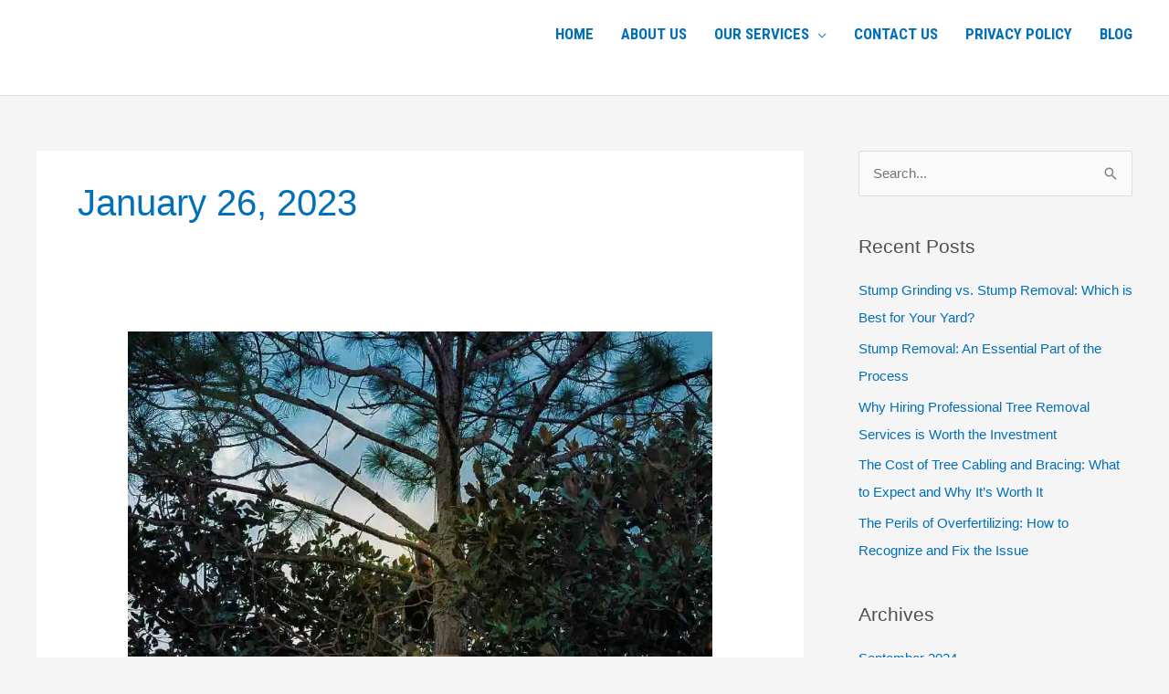

--- FILE ---
content_type: text/css
request_url: https://cdn-hehfd.nitrocdn.com/RIJtQtegkLMxDnCAThuKaEQRhNqBfexj/assets/static/optimized/rev-e17bc72/treeservicejoliet.com/combinedCss/nitro-min-noimport-47a9d0619d336849be1b57c8f26e3ccf-stylesheet.css
body_size: 742
content:
#callnowbutton{display:none;}@media screen and (max-width:650px){#callnowbutton:not(.cnb-displaymode),#callnowbutton.cnb-displaymode-mobile-only{display:block;position:fixed;text-decoration:none;}#callnowbutton.cnb-full.cnb-displaymode-mobile-only{display:flex;}}@media screen and (min-width:650px){#callnowbutton.cnb-displaymode-desktop-only{display:block;position:fixed;text-decoration:none;}#callnowbutton.cnb-full.cnb-displaymode-desktop-only{display:flex;}}@media screen{#callnowbutton.cnb-displaymode-always{display:block;position:fixed;text-decoration:none;}#callnowbutton.cnb-full.cnb-displaymode-always{display:flex;}}#callnowbutton.cnb-full{justify-content:center;align-items:center;text-shadow:0 1px 0 rgba(0,0,0,.18);width:100%;left:0;height:60px;}.cnb-full.cnb-full-bottom{bottom:0;}.cnb-full.cnb-full-top{top:0;}#callnowbutton.cnb-single{width:55px;height:55px;border-radius:50%;box-shadow:0 3px 6px rgba(0,0,0,.3);background-position:center;background-size:35px 35px;background-repeat:no-repeat;}.cnb-single.cnb-middle{bottom:15px;left:50%;margin-left:-28px;}.cnb-single.cnb-left{bottom:15px;left:20px;}.cnb-single.cnb-right{bottom:15px;right:20px;}.cnb-single.cnb-mleft{top:50%;margin-top:-28px;left:20px;}.cnb-single.cnb-mright{top:50%;margin-top:-28px;right:20px;}.cnb-single.cnb-tleft{top:15px;left:20px;}.cnb-single.cnb-tmiddle{top:15px;left:50%;margin-left:-28px;}.cnb-single.cnb-tright{top:15px;right:20px;}#callnowbutton.cnb-single.cnb-middle span,#callnowbutton.cnb-single.cnb-tmiddle span{display:none;}.cnb-single.cnb-left span,.cnb-single.cnb-mleft span,.cnb-single.cnb-tleft span{left:68px;}.cnb-single.cnb-right span,.cnb-single.cnb-mright span,.cnb-single.cnb-tright span{right:68px;}.cnb-single.cnb-text span{-moz-osx-font-smoothing:grayscale;-webkit-user-select:none;-ms-user-select:none;user-select:none;display:block;width:auto;background-color:rgba(70,70,70,.9);position:absolute;border-radius:2px;font-family:helvetica,arial,sans-serif;padding:6px 8px;font-size:13px;font-weight:700;color:#ececec;top:15px;box-shadow:0 1px 2px rgba(0,0,0,.15);word-break:keep-all;line-height:1em;text-overflow:ellipsis;vertical-align:middle;white-space:nowrap;}.cnb-single:not(.cnb-text) span{display:none;}.cnb-full.cnb-text{text-align:center;color:#fff;font-weight:600;font-size:120%;overflow:hidden;white-space:nowrap;}.cnb-full.cnb-zoom-110 img,.cnb-full.cnb-zoom-120 img,.cnb-full.cnb-zoom-130 img{transform-origin:right;}.cnb-single.cnb-zoom-70,.cnb-full.cnb-zoom-70 img{transform:scale(.7);}.cnb-single.cnb-zoom-80,.cnb-full.cnb-zoom-80 img{transform:scale(.8);}.cnb-single.cnb-zoom-90,.cnb-full.cnb-zoom-90 img{transform:scale(.9);}.cnb-single.cnb-zoom-110,.cnb-full.cnb-zoom-110 img{transform:scale(1.1);}.cnb-single.cnb-zoom-120,.cnb-full.cnb-zoom-120 img{transform:scale(1.2);}.cnb-single.cnb-zoom-130,.cnb-full.cnb-zoom-130 img{transform:scale(1.3);}.cnb-full.cnb-zoom-70 span{font-size:70%;}.cnb-full.cnb-zoom-80 span{font-size:80%;}.cnb-full.cnb-zoom-90 span{font-size:90%;}.cnb-full.cnb-zoom-110 span{font-size:110%;}.cnb-full.cnb-zoom-120 span{font-size:120%;}.cnb-full.cnb-zoom-130 span{font-size:130%;}.cnb-zindex-10{z-index:2147483647;}.cnb-zindex-9{z-index:214748365;}.cnb-zindex-8{z-index:21474836;}.cnb-zindex-7{z-index:2147484;}.cnb-zindex-6{z-index:214748;}.cnb-zindex-5{z-index:21475;}.cnb-zindex-4{z-index:2147;}.cnb-zindex-3{z-index:215;}.cnb-zindex-2{z-index:21;}.cnb-zindex-1{z-index:2;}

--- FILE ---
content_type: text/css
request_url: https://cdn-hehfd.nitrocdn.com/RIJtQtegkLMxDnCAThuKaEQRhNqBfexj/assets/static/optimized/rev-e17bc72/treeservicejoliet.com/combinedCss/nitro-min-noimport-f69fc94c30ec96ddd7ba4f366d209dfc-stylesheet.css
body_size: 3837
content:
.ast-header-break-point .ast-header-sections-navigation{border-top:1px solid var(--ast-border-color);background-color:#f9f9f9;}.ast-header-break-point .ast-header-sections-navigation .ast-swap-above-header-sections .ast-above-header-section-1{order:2;justify-content:flex-end;}.ast-header-break-point .ast-header-sections-navigation .ast-swap-above-header-sections .ast-above-header-section-2{order:1;justify-content:flex-start;}.ast-header-break-point .ast-header-sections-navigation .ast-swap-below-header-sections .below-header-section-1{order:2;justify-content:flex-end;}.ast-header-break-point .ast-header-sections-navigation .ast-swap-below-header-sections .below-header-section-2{order:1;justify-content:flex-start;}.ast-fullscreen-menu-enable.ast-header-break-point .main-navigation .sub-menu .menu-item .menu-link{padding-left:0;}.ast-fullscreen-menu-enable.ast-header-break-point .main-navigation .sub-menu .menu-item .menu-item .menu-link{padding-left:0;}.ast-fullscreen-menu-enable.ast-header-break-point .main-navigation .sub-menu .menu-item .menu-item .menu-item .menu-link{padding-left:0;}.ast-fullscreen-menu-enable.ast-header-break-point .main-navigation .sub-menu .menu-item .menu-item .menu-item .menu-item .menu-link{padding-left:0;}.ast-above-header-menu .sub-menu{line-height:1.45;}.ast-above-header-menu .menu-link{text-decoration:none;padding:0 1em;display:inline-block;transition:all .2s linear;}.ast-above-header-menu .menu-item{position:relative;transition:all .2s linear;}.ast-above-header-menu .menu-item.focus>.sub-menu,.ast-above-header-menu .menu-item:hover>.sub-menu{left:0;right:auto;}.ast-above-header-menu .ast-left-align-sub-menu.focus>.sub-menu,.ast-above-header-menu .ast-left-align-sub-menu:hover>.sub-menu{right:0;left:auto;}@media (min-width:769px){.ast-above-header-menu .ast-sub-menu-goes-outside.focus>.sub-menu,.ast-above-header-menu .ast-sub-menu-goes-outside:hover>.sub-menu{left:-100%;}.ast-above-header-menu .ast-left-align-sub-menu .sub-menu .menu-item.focus>.sub-menu,.ast-above-header-menu .ast-left-align-sub-menu .sub-menu .menu-item:hover>.sub-menu{left:-100%;}}.ast-above-header-menu .sub-menu .sub-menu{top:0;}.ast-above-header-menu.submenu-with-border .sub-menu .sub-menu{top:-1px;}.ast-above-header-menu .sub-menu{width:240px;background:#fff;left:-999em;position:absolute;top:100%;z-index:99999;}@media (min-width:769px){.ast-above-header-menu .sub-menu .menu-item.focus>.sub-menu,.ast-above-header-menu .sub-menu .menu-item:hover>.sub-menu{left:100%;right:auto;}.ast-above-header-menu .sub-menu .ast-left-align-sub-menu.focus>.sub-menu,.ast-above-header-menu .sub-menu .ast-left-align-sub-menu:focus * .sub-menu,.ast-above-header-menu .sub-menu .ast-left-align-sub-menu:hover * .sub-menu,.ast-above-header-menu .sub-menu .ast-left-align-sub-menu:hover>.sub-menu{left:-100%;}}.ast-above-header-menu .sub-menu .menu-link{padding:.9em 1em;display:block;word-wrap:break-word;}.ast-above-header-menu .sub-menu .menu-item.menu-item-has-children>.menu-link .icon-arrow svg{position:absolute;right:1em;top:50%;transform:translate(0,-50%) rotate(270deg);}.ast-above-header-navigation ul{list-style:none;margin:0;padding-left:0;}.above-header-nav-padding-support .ast-justify-content-flex-start .ast-above-header-menu>.menu-item:first-child .menu-link{padding-left:0;}.above-header-nav-padding-support .ast-justify-content-flex-start .ast-above-header-menu>.menu-item:first-child .sub-menu .menu-item .menu-link{padding-left:20px;padding-right:20px;}.above-header-nav-padding-support .ast-justify-content-flex-end .ast-above-header-menu .menu-link .menu-item{padding:0 0 0 1em;}.above-header-nav-padding-support .ast-justify-content-flex-end .ast-above-header-menu .menu-link .sub-menu .menu-link{padding:.9em 1em;}.above-header-nav-padding-support .ast-justify-content-flex-end .ast-above-header-menu>.menu-item:last-child .menu-link{padding-right:0;}.above-header-nav-padding-support.ast-header-break-point .ast-above-header-menu .menu-item .menu-link{padding:0 20px;border-bottom-width:1px;border-style:solid;border-color:var(--ast-border-color);}.ast-fullscreen-above-menu-overlay .ast-header-break-point .ast-above-header-menu .sub-menu{top:0;}.ast-header-break-point .ast-above-header{line-height:3;}.ast-header-break-point .ast-above-header-navigation{display:block;width:100%;}.ast-header-break-point .ast-above-header-navigation ul li a{padding:0 20px;display:inline-block;width:100%;border-bottom-width:1px;border-style:solid;border-color:var(--ast-border-color);}.ast-header-break-point .ast-above-header-navigation ul .menu-item .menu-link{padding-left:30px;}.ast-header-break-point .ast-above-header-navigation ul>.menu-item:first-child{border-top:0;}.ast-header-break-point .ast-above-header-navigation ul ul{left:auto;right:auto;}.ast-header-break-point .ast-above-header-navigation .sub-menu .menu-item .menu-item .menu-link{padding-left:40px;}.ast-header-break-point .ast-above-header-navigation .sub-menu .menu-item .menu-item .menu-item .menu-link{padding-left:50px;}.ast-header-break-point .ast-above-header-navigation .sub-menu .menu-item .menu-item .menu-item .menu-item .menu-link{padding-left:60px;}.ast-header-break-point .ast-above-header-navigation li{width:100%;}.ast-header-break-point .ast-above-header-navigation .menu-item-has-children .sub-menu{display:none;}.ast-header-break-point .ast-above-header-navigation .menu-item-has-children>.ast-menu-toggle{display:inline-block;position:absolute;top:-1px;right:20px;cursor:pointer;-webkit-font-smoothing:antialiased;-moz-osx-font-smoothing:grayscale;padding:0 .907em;font-size:inherit;font-weight:400;line-height:inherit;}.ast-header-break-point .ast-above-header-navigation .ast-submenu-expanded>.ast-menu-toggle::before{transform:rotateX(180deg);}.ast-header-break-point .ast-above-header-menu .sub-menu{line-height:3;top:0;position:relative;opacity:1;visibility:visible;border:0;width:auto;}.ast-header-break-point .ast-above-header-menu .sub-menu .ast-left-align-sub-menu.focus>.sub-menu,.ast-header-break-point .ast-above-header-menu .sub-menu .ast-left-align-sub-menu:hover>.sub-menu{left:0;}.ast-header-break-point .ast-above-header-menu .sub-menu a{border:0;}.ast-header-break-point .ast-above-header-menu .ast-sub-menu-goes-outside.focus>.sub-menu,.ast-header-break-point .ast-above-header-menu .ast-sub-menu-goes-outside:hover>.sub-menu{left:auto;}.ast-fullscreen-above-menu-enable.ast-header-break-point .ast-above-header-navigation ul .menu-item .menu-link{padding-left:0;}.ast-fullscreen-above-menu-enable.ast-header-break-point .ast-above-header-navigation ul .menu-item .menu-item .menu-link{padding-left:0;}.ast-fullscreen-above-menu-enable.ast-header-break-point .ast-above-header-navigation ul .menu-item .menu-item .menu-item .menu-link{padding-left:0;}.ast-fullscreen-above-menu-enable.ast-header-break-point .ast-above-header-navigation ul .menu-item .menu-item .menu-item .menu-item .menu-link{padding-left:0;}.ast-desktop .ast-above-header-menu .sub-menu{box-shadow:0 4px 10px -2px rgba(0,0,0,.1);}.ast-desktop .ast-above-header-menu .astra-full-megamenu-wrapper{box-shadow:0 4px 10px -2px rgba(0,0,0,.1);}.ast-desktop .ast-above-header-menu .astra-full-megamenu-wrapper .sub-menu{box-shadow:none;}.ast-desktop .ast-above-header-menu .astra-megamenu .sub-menu{box-shadow:none;}.ast-above-header{z-index:5;}.ast-above-header-wrap{position:relative;}.ast-above-header-wrap .ast-search-box.header-cover .search-form .search-field{font-size:1.3em;}.ast-above-header-wrap .ast-search-box.header-cover #close,.ast-above-header-wrap .ast-search-box.header-cover button.button{font-size:1.5em;}.ast-above-header-wrap .widget_search .search-field,.ast-above-header-wrap .widget_search .search-field:focus{width:100%;padding:.66666em 3em .66666em 1em;}.ast-above-header-wrap .ast-button-wrap{display:none;}.ast-above-header-section{flex:auto;align-items:center;}.ast-above-header-section .widget{margin:0 .5em;display:inline-block;vertical-align:middle;}.ast-above-header-section .widget a,.ast-above-header-section .widget p{margin-bottom:0;}.ast-above-header-section .ast-no-widget-row .widget-title{text-transform:capitalize;}.ast-above-header-section .ast-no-widget-row .no-widget-text{margin:0;}.ast-above-header-section .user-select{text-align:center;}.ast-above-header{background:#fff;border-bottom:1px solid var(--ast-border-color);margin-left:auto;margin-right:auto;position:relative;transition:all .2s linear;}.ast-above-header .user-select{position:relative;}.ast-above-header .ast-search-icon{display:block;}.ast-above-header .astra-search-icon{-js-display:flex;display:flex;}.ast-above-header .slide-search .search-field{background-color:#fff;}.ast-above-header .slide-search .search-field:focus{background-color:#fff;}.ast-above-header .ast-addon-cart-wrap{margin-top:.3em;padding:0 .6em;}.ast-above-header-section-1 .ast-search-menu-icon.ast-inline-search{left:0;}.ast-above-header-section-1 .ast-search-menu-icon .search-form{padding-left:3em;padding-right:0;right:auto;left:-1em;}.ast-above-header-custom-menu-items,.ast-above-header-menu-items{display:none;}.ast-above-header-section-2 .search-field{padding-right:0;}.ast-above-header-section-1 .search-field{padding-left:0;}.ast-header-break-point .ast-above-header-mobile-inline .above-header-2 .ast-above-header-section-1,.ast-header-break-point .ast-above-header-mobile-stack .above-header-2 .ast-above-header-section-1{padding:1em 0 1em 0;}.ast-header-break-point.ast-header-custom-item-outside .ast-primary-menu-disabled.ast-above-header-merged-responsive .ast-mobile-menu-buttons{display:block;}.ast-header-break-point.ast-above-header-hide-on-mobile .ast-above-header-wrap{display:none;}.ast-header-break-point .ast-above-header-merged-responsive .ast-above-header-menu-items{display:block;width:100%;}.ast-header-break-point .ast-above-header-merged-responsive .ast-above-header-wrap{order:initial;}@media (max-width:544px){.ast-header-break-point .ast-above-header-merged-responsive .ast-above-header-wrap .ast-above-header-section{width:100%;display:block;text-align:center;}.ast-header-break-point .ast-above-header-merged-responsive .ast-above-header-wrap .ast-above-header-section.menu-above-header{display:none;}.ast-header-break-point .ast-above-header-merged-responsive .ast-above-header-wrap .ast-above-header{padding-top:0;}}.ast-header-break-point .ast-above-header-merged-responsive .ast-above-header-section{padding-top:.66em;padding-bottom:.66em;}.ast-header-break-point .ast-above-header-merged-responsive .ast-above-header-section .widget{margin:0 .5em;display:inline-block;}.ast-header-break-point .ast-above-header-merged-responsive .ast-above-header{line-height:1.6;display:block;border-bottom-width:0;}.ast-header-break-point .ast-above-header-merged-responsive .menu-above-header{display:none;}.ast-header-break-point .ast-above-header-section-separated .ast-above-header-navigation{display:none;position:absolute;padding:0 20px;bottom:0;transform:translateY(100%);left:0;z-index:9;overflow-y:auto;}.ast-header-break-point .ast-above-header-section-separated .ast-above-header-menu{border-top-width:1px;border-style:solid;border-color:var(--ast-border-color);background:#fff;}.ast-header-break-point .ast-above-header-section-separated .ast-above-header .ast-button-wrap{display:inline-block;}.ast-header-break-point .ast-above-header-section-separated .ast-above-header .ast-button-wrap .menu-above-header-toggle .mobile-menu{font-size:15px;font-size:1rem;font-weight:600;}.ast-header-break-point .ast-above-header-section-separated .ast-above-header-menu.submenu-with-border .sub-menu .sub-menu{top:0;}.ast-header-break-point .ast-above-header-section-separated.ast-above-header-mobile-stack .ast-above-header .ast-container{padding:0;}.ast-header-break-point .ast-above-header-section-separated.ast-above-header-mobile-stack .ast-above-header-section-wrap{flex-direction:column;}.ast-header-break-point .ast-above-header-section-separated.ast-above-header-mobile-stack .ast-above-header-section-1{z-index:5;}.ast-header-break-point .ast-above-header-section-separated.ast-above-header-mobile-stack .ast-above-header-section-1,.ast-header-break-point .ast-above-header-section-separated.ast-above-header-mobile-stack .ast-above-header-section-2{justify-content:center;text-align:left;width:100%;}.ast-header-break-point .ast-above-header-section-separated.ast-above-header-mobile-stack .ast-above-header-section-2{padding:1em 0 1em 0;}.ast-header-break-point .ast-above-header-section-separated.ast-above-header-mobile-stack.ast-swap-above-header-sections .ast-above-header-section-2{padding:1em 0 1em 0;}.ast-header-break-point .ast-above-header-section-separated.ast-above-header-mobile-stack.ast-swap-above-header-sections .ast-above-header-section-1{padding:0 0 1em 0;}.ast-header-break-point .ast-above-header-section-separated.ast-above-header-mobile-stack.ast-swap-above-header-sections .ast-above-header-1 .ast-above-header-section-1{padding:0 0 1em 0;}.ast-header-break-point .ast-above-header-section-separated.ast-above-header-mobile-stack .ast-above-header-1 .ast-above-header-section-1{padding:1em 0 0 0;}.ast-header-break-point .ast-above-header-menu{display:block;margin:0 -20px;}.ast-header-break-point .menu-item-has-children>.menu-link:after{display:none;}.ast-header-break-point .toggle-on .ast-above-header-custom-menu-items,.ast-header-break-point .toggle-on .ast-above-header-menu-items{display:block;width:100%;}.ast-header-break-point .ast-above-header-menu-items .sub-menu{list-style:none;margin:0;padding-left:0;position:relative;}.ast-header-break-point .ast-above-header-menu-items .menu-item{list-style:none;position:relative;}.ast-header-break-point .ast-above-header-menu-items .menu-item .menu-link{padding:0 20px;display:inline-block;width:100%;border-bottom-width:1px;border-style:solid;border-color:var(--ast-border-color);}.ast-header-break-point .ast-above-header-menu-items.main-header-menu{border-top:0;}.ast-header-break-point .ast-above-header-section-wrap{min-height:initial;}.ast-header-break-point .site-header{-js-display:flex;display:flex;flex-direction:column;}.ast-header-break-point .main-header-bar-wrap{order:0;}.ast-header-break-point .ast-button-wrap .menu-above-header-toggle.toggled .menu-toggle-icon:before{content:"";}.ast-header-break-point .menu-above-header-toggle{padding:0 .5em;width:auto;text-align:center;}.ast-header-break-point .header-main-layout-2 .menu-above-header-toggle{margin-right:0;}.ast-header-break-point .ast-above-header{line-height:3;}.ast-header-break-point .ast-above-header .ast-search-menu-icon .search-field{max-height:initial;}.ast-header-break-point .ast-above-header .ast-addon-cart-wrap{display:inline-block;}.ast-header-break-point .ast-above-header-section-2{padding-top:.66em;padding-bottom:.66em;}.ast-header-break-point .ast-above-header-section .widget{margin:.5em 0;display:block;}.ast-header-break-point.ast-woocommerce-cart-menu .ast-above-header .ast-site-header-cart{padding:0;}@media (max-width:544px){.ast-above-header{padding-top:.5em;}}.ast-above-header-section-1 .ast-edd-site-header-cart:focus .widget_edd_cart_widget,.ast-above-header-section-1 .ast-edd-site-header-cart:hover .widget_edd_cart_widget{right:auto;left:0;}.ast-above-header-section-1 .ast-edd-site-header-cart .widget_edd_cart_widget{right:-999em;left:auto;}.ast-above-header-section-1 .ast-edd-site-header-cart .widget_edd_cart_widget:after,.ast-above-header-section-1 .ast-edd-site-header-cart .widget_edd_cart_widget:before{left:8px;right:auto;}.ast-above-header-section-1 .ast-edd-site-header-cart .widget_edd_cart_widget:after{margin-left:-2px;}.ast-sticky-active{position:fixed !important;right:0;left:0;margin:0 auto;}.ast-nav-up{transform:translateY(-100%);}.site-header .sticky-custom-logo{display:none;}.ast-primary-sticky-header-active li.ast-masthead-custom-menu-items a,.ast-primary-sticky-header-active li.ast-masthead-custom-menu-items a:focus,.ast-primary-sticky-header-active li.ast-masthead-custom-menu-items a:hover{background:0 0;}.ast-fullscreen-active .ast-above-header,.ast-offcanvas-active .ast-above-header{z-index:4;}.ast-fullscreen-active .ast-above-header.ast-sticky-active,.ast-offcanvas-active .ast-above-header.ast-sticky-active{z-index:0;}#ast-fixed-header{position:fixed;visibility:hidden;top:0;left:0;width:100%;}#ast-fixed-header .main-header-bar{box-shadow:0 1px 2px rgba(0,0,0,.2);}#ast-fixed-header.ast-header-slide{transform:translateY(-100%);transition:transform .3s linear,top .3s linear,visibility .3s linear;}#ast-fixed-header.ast-header-fade{opacity:0;transition:opacity .3s linear;}.main-header-bar.ast-sticky-active{box-shadow:0 2px 10px 0 rgba(36,50,66,.075);}.ast-sticky-custom-logo .ast-header-sticked .custom-logo-link,.ast-sticky-custom-logo .ast-header-sticked .custom-mobile-logo-link{display:none;}.ast-sticky-custom-logo .ast-header-sticked .sticky-custom-logo{display:inline-block;}.ast-sticky-custom-logo.ast-primary-sticky-header-active.ast-header-break-point.ast-replace-site-logo-transparent.ast-theme-transparent-header .transparent-custom-logo{display:none;}.ast-header-stick-fade-active .ast-sticky-custom-logo.ast-primary-sticky-header-active.ast-header-break-point.ast-replace-site-logo-transparent.ast-theme-transparent-header .transparent-custom-logo,.ast-header-stick-scroll-active .ast-sticky-custom-logo.ast-primary-sticky-header-active.ast-header-break-point.ast-replace-site-logo-transparent.ast-theme-transparent-header .transparent-custom-logo,.ast-header-stick-slide-active .ast-sticky-custom-logo.ast-primary-sticky-header-active.ast-header-break-point.ast-replace-site-logo-transparent.ast-theme-transparent-header .transparent-custom-logo{display:inline-block;}.ast-sticky-main-shrink .ast-sticky-shrunk .main-header-bar,.ast-sticky-main-shrink .ast-sticky-shrunk.main-header-bar{line-height:55px;}.ast-sticky-main-shrink .ast-sticky-shrunk .main-header-bar .ast-site-identity,.ast-sticky-main-shrink .ast-sticky-shrunk.main-header-bar .ast-site-identity{padding-top:.5em;padding-bottom:.5em;}.ast-sticky-main-shrink .ast-sticky-shrunk .site-navigation{line-height:3;}.ast-sticky-main-shrink .ast-sticky-shrunk .site-logo-img img{max-height:55px !important;width:auto;}.ast-sticky-main-shrink.ast-header-break-point .ast-sticky-shrunk .main-header-bar,.ast-sticky-main-shrink.ast-header-break-point .ast-sticky-shrunk.main-header-bar{padding-bottom:0;}.ast-sticky-main-shrink.ast-header-break-point .ast-sticky-shrunk .ast-mobile-menu-buttons{line-height:0;padding-bottom:.5em;}.ast-sticky-main-shrink.ast-header-break-point .ast-sticky-shrunk .site-branding{padding-bottom:.5em;}.ast-sticky-above-shrink .ast-sticky-shrunk .ast-above-header-bar .ast-site-identity,.ast-sticky-above-shrink .ast-sticky-shrunk.ast-above-header-bar .ast-site-identity{padding-top:.5em;padding-bottom:.5em;}.ast-sticky-above-shrink .ast-sticky-shrunk .site-navigation{line-height:3;}.ast-sticky-above-shrink .ast-sticky-shrunk .site-logo-img img{max-height:55px;width:auto;}.ast-sticky-above-shrink.ast-header-break-point .ast-sticky-shrunk .ast-above-header-bar,.ast-sticky-above-shrink.ast-header-break-point .ast-sticky-shrunk.ast-above-header-bar{padding-bottom:0;}.ast-sticky-above-shrink.ast-header-break-point .ast-sticky-shrunk .ast-mobile-menu-buttons{line-height:0;padding-bottom:.5em;}.ast-sticky-above-shrink.ast-header-break-point .ast-sticky-shrunk .site-branding{padding-bottom:.5em;}.ast-sticky-below-shrink .ast-sticky-shrunk .ast-below-header-bar .ast-site-identity,.ast-sticky-below-shrink .ast-sticky-shrunk.ast-below-header-bar .ast-site-identity{padding-top:.5em;padding-bottom:.5em;}.ast-sticky-below-shrink .ast-sticky-shrunk .site-navigation{line-height:3;}.ast-sticky-below-shrink .ast-sticky-shrunk .site-logo-img img{max-height:55px;width:auto;}.ast-sticky-below-shrink.ast-header-break-point .ast-sticky-shrunk .ast-below-header-bar,.ast-sticky-below-shrink.ast-header-break-point .ast-sticky-shrunk.ast-below-header-bar{padding-bottom:0;}.ast-sticky-below-shrink.ast-header-break-point .ast-sticky-shrunk .ast-mobile-menu-buttons{line-height:0;padding-bottom:.5em;}.ast-sticky-below-shrink.ast-header-break-point .ast-sticky-shrunk .site-branding{padding-bottom:.5em;}.ast-header-break-point .ast-sticky-active .sticky-custom-logo img{display:block;}.ast-header-break-point .ast-has-mobile-header-logo .ast-header-sticked .sticky-custom-logo img{display:block;}.ast-header-break-point .ast-has-mobile-header-logo .ast-header-sticked .ast-mobile-header-logo{display:none;}.ast-header-break-point .ast-header-sticked .sticky-custom-logo img{display:block;}.ast-header-break-point.ast-inherit-site-logo-sticky .ast-has-mobile-header-logo .ast-header-sticked .custom-logo-link img{display:none;}.ast-header-break-point.ast-inherit-site-logo-sticky .ast-has-mobile-header-logo .ast-header-sticked .custom-mobile-logo-link img{display:inline-block;}.above-header-toggle-on .main-header-bar{z-index:1;}.ast-main-header-nav-open.ast-hfb-header #ast-fixed-header .ast-mobile-header-wrap .ast-mobile-header-content{display:none;}.ast-main-header-nav-open.ast-hfb-header #ast-fixed-header .ast-desktop-header-content{display:none;}.ast-main-header-nav-open.ast-hfb-header .ast-mobile-header-wrap .ast-mobile-header-content{display:block;}.ast-main-header-nav-open.ast-hfb-header .ast-desktop-header-content{display:block;}.ast-header-stick-fade-active .ast-main-header-nav-open.ast-hfb-header #ast-fixed-header .ast-mobile-header-wrap .ast-mobile-header-content,.ast-header-stick-scroll-active .ast-main-header-nav-open.ast-hfb-header #ast-fixed-header .ast-mobile-header-wrap .ast-mobile-header-content,.ast-header-stick-slide-active .ast-main-header-nav-open.ast-hfb-header #ast-fixed-header .ast-mobile-header-wrap .ast-mobile-header-content{display:block;}.ast-header-stick-fade-active .ast-main-header-nav-open.ast-hfb-header #ast-fixed-header .ast-desktop-header-content,.ast-header-stick-scroll-active .ast-main-header-nav-open.ast-hfb-header #ast-fixed-header .ast-desktop-header-content,.ast-header-stick-slide-active .ast-main-header-nav-open.ast-hfb-header #ast-fixed-header .ast-desktop-header-content{display:block;}.ast-header-stick-fade-active .ast-main-header-nav-open.ast-hfb-header #masthead>.ast-mobile-header-wrap .ast-mobile-header-content,.ast-header-stick-scroll-active .ast-main-header-nav-open.ast-hfb-header #masthead>.ast-mobile-header-wrap .ast-mobile-header-content,.ast-header-stick-slide-active .ast-main-header-nav-open.ast-hfb-header #masthead>.ast-mobile-header-wrap .ast-mobile-header-content{display:none;}.ast-header-stick-fade-active .ast-main-header-nav-open.ast-hfb-header #masthead>.ast-desktop-header-content,.ast-header-stick-scroll-active .ast-main-header-nav-open.ast-hfb-header #masthead>.ast-desktop-header-content,.ast-header-stick-slide-active .ast-main-header-nav-open.ast-hfb-header #masthead>.ast-desktop-header-content{display:none;}.ast-header-stick-fade-active.ast-off-canvas-active .ast-main-header-nav-open.ast-hfb-header #ast-fixed-header .ast-mobile-header-wrap .ast-mobile-header-content,.ast-header-stick-scroll-active.ast-off-canvas-active .ast-main-header-nav-open.ast-hfb-header #ast-fixed-header .ast-mobile-header-wrap .ast-mobile-header-content,.ast-header-stick-slide-active.ast-off-canvas-active .ast-main-header-nav-open.ast-hfb-header #ast-fixed-header .ast-mobile-header-wrap .ast-mobile-header-content{display:none;}.ast-header-stick-fade-active.ast-off-canvas-active .ast-main-header-nav-open.ast-hfb-header #ast-fixed-header .ast-desktop-header-content,.ast-header-stick-scroll-active.ast-off-canvas-active .ast-main-header-nav-open.ast-hfb-header #ast-fixed-header .ast-desktop-header-content,.ast-header-stick-slide-active.ast-off-canvas-active .ast-main-header-nav-open.ast-hfb-header #ast-fixed-header .ast-desktop-header-content{display:none;}.ast-above-sticky-header-active.ast-main-header-nav-open.ast-hfb-header #masthead>#ast-desktop-header .ast-desktop-header-content,.ast-above-sticky-header-active.ast-main-header-nav-open.ast-hfb-header #masthead>.ast-mobile-header-wrap .ast-mobile-header-content,.ast-above-sticky-header-active.ast-main-header-nav-open.astra-hfb-header #masthead>#ast-desktop-header .ast-desktop-header-content,.ast-above-sticky-header-active.ast-main-header-nav-open.astra-hfb-header #masthead>.ast-mobile-header-wrap .ast-mobile-header-content,.ast-below-sticky-header-active.ast-main-header-nav-open.ast-hfb-header #masthead>#ast-desktop-header .ast-desktop-header-content,.ast-below-sticky-header-active.ast-main-header-nav-open.ast-hfb-header #masthead>.ast-mobile-header-wrap .ast-mobile-header-content,.ast-below-sticky-header-active.ast-main-header-nav-open.astra-hfb-header #masthead>#ast-desktop-header .ast-desktop-header-content,.ast-below-sticky-header-active.ast-main-header-nav-open.astra-hfb-header #masthead>.ast-mobile-header-wrap .ast-mobile-header-content,.ast-primary-sticky-header-active.ast-main-header-nav-open.ast-hfb-header #masthead>#ast-desktop-header .ast-desktop-header-content,.ast-primary-sticky-header-active.ast-main-header-nav-open.ast-hfb-header #masthead>.ast-mobile-header-wrap .ast-mobile-header-content,.ast-primary-sticky-header-active.ast-main-header-nav-open.astra-hfb-header #masthead>#ast-desktop-header .ast-desktop-header-content,.ast-primary-sticky-header-active.ast-main-header-nav-open.astra-hfb-header #masthead>.ast-mobile-header-wrap .ast-mobile-header-content{position:fixed;}.site-above-header-wrap,.site-below-header-wrap,.site-primary-header-wrap{transition:all .2s linear;}.ast-header-stick-slide-active .ast-flyout-menu-enable.ast-header-break-point #masthead>.main-header-bar-navigation{display:none !important;}.ast-header-stick-fade-active .ast-flyout-menu-enable.ast-header-break-point #masthead>.main-header-bar-navigation{display:none !important;}.ast-flyout-menu-overlay .ast-stick-primary-below-wrapper.ast-sticky-active{z-index:5;}.ast-fullscreen-menu-overlay #ast-fixed-header{z-index:9;}.ast-flyout-menu-enable.ast-primary-sticky-enabled .ast-stick-primary-below-wrapper,.ast-flyout-menu-enable.ast-primary-sticky-enabled .main-header-bar{overflow-y:unset !important;}#ast-mobile-header .content-align-flex-start{max-height:60vh;overflow:auto;}.main-header-bar-wrap .ast-search-box.header-cover{z-index:7;}.ast-below-header-wrap .ast-search-box.header-cover #close,.ast-below-header-wrap .ast-search-box.header-cover .search-field{font-size:1.8em;}.ast-below-header-wrap .ast-search-box.header-cover .search-submit{font-size:1.5em;}.ast-search-box.full-screen,.ast-search-box.header-cover{display:none;opacity:0;transition:opacity .3s ease-in-out,display .3s ease-in-out;width:100%;height:100%;}.ast-search-box.full-screen .search-field,.ast-search-box.header-cover .search-field{background:0 0;border:0;color:#fafafa;box-shadow:none;text-align:left;padding:0;}.ast-search-box.full-screen .search-submit,.ast-search-box.header-cover .search-submit{background:var(--ast-fs-search-submit-background,0 0);padding:0;border-radius:50%;box-shadow:none;color:var(--ast-fs-search-text-color,#9e9e9e);transition:all .7s ease-In;outline:0;border:0;vertical-align:middle;}.ast-search-box.full-screen .ast-search-wrapper,.ast-search-box.header-cover .ast-search-wrapper{position:absolute;width:100%;left:50%;top:50%;transform:translate(-50%,-50%);}.ast-search-box.full-screen .ast-search-wrapper .search-form,.ast-search-box.header-cover .ast-search-wrapper .search-form{line-height:normal;}.ast-search-box.full-screen #close,.ast-search-box.header-cover #close{color:#fafafa;transform:rotate(0);font-size:2em;cursor:pointer;z-index:9;font-weight:400;}.ast-search-box.full-screen .search-field::-webkit-input-placeholder,.ast-search-box.header-cover .search-field::-webkit-input-placeholder{color:#fafafa;}.ast-search-box.full-screen .search-field:-moz-placeholder,.ast-search-box.header-cover .search-field:-moz-placeholder{color:#fafafa;}.ast-search-box.full-screen .search-field::-moz-placeholder,.ast-search-box.header-cover .search-field::-moz-placeholder{color:#fafafa;}.ast-search-box.full-screen .search-field:-ms-input-placeholder,.ast-search-box.header-cover .search-field:-ms-input-placeholder{color:#fafafa;}.ast-search-box.header-cover{position:absolute;background:rgba(25,25,25,.96);top:0;z-index:10;}.ast-search-box.header-cover .search-field{font-size:2em;line-height:2;width:100%;}.ast-search-box.header-cover .ast-container{position:relative;}.ast-search-box.header-cover .close,.ast-search-box.header-cover .search-submit,.ast-search-box.header-cover .search-text-wrap{display:inline-block;}.ast-search-box.header-cover .search-text-wrap{width:calc(100% - 2.5em);vertical-align:middle;}.ast-search-box.header-cover .search-submit{font-size:1.7em;margin-right:2em;}.ast-search-box.header-cover #close{vertical-align:middle;backface-visibility:hidden;}.ast-search-box.full-screen{position:fixed;background:rgba(25,25,25,.96);top:0;left:0;z-index:999;}.ast-search-box.full-screen .ast-search-wrapper .large-search-text{text-align:center;color:#e2e2e2;font-size:1.5em;font-weight:400;transition-delay:50ms;transition:all .3s ease-in-out;}.ast-search-box.full-screen .ast-search-wrapper fieldset{border:0;padding:2.5em 0 1em;border-bottom:2px solid var(--ast-border-color);}.ast-search-box.full-screen .ast-search-wrapper .search-field{font-size:2em;padding-left:20px;line-height:1.7;width:92%;vertical-align:middle;}.ast-search-box.full-screen .ast-search-wrapper .search-form{width:70%;margin:20px auto;}.ast-search-box.full-screen .ast-search-wrapper .search-submit{font-size:var(--ast-fs-search-font-size,1.7em);}.ast-search-box.full-screen #close{position:absolute;color:#fafafa;right:1em;line-height:1;cursor:pointer;z-index:9;font-weight:400;font-size:2em;top:1.5em;backface-visibility:hidden;}.ast-search-box.full-screen ::-webkit-input-placeholder{opacity:0;}.ast-search-box.full-screen ::-moz-placeholder{opacity:0;}.ast-search-box.full-screen :-ms-input-placeholder{opacity:0;}.ast-search-box.full-screen :-moz-placeholder{opacity:0;}@media (max-width:420px){.ast-search-box.full-screen ::-webkit-input-placeholder{opacity:1;}.ast-search-box.full-screen ::-moz-placeholder{opacity:1;}.ast-search-box.full-screen :-ms-input-placeholder{opacity:1;}.ast-search-box.full-screen :-moz-placeholder{opacity:1;}}.ast-hfb-header .ast-search-box.full-screen.full-screen ::-webkit-input-placeholder{opacity:.5;}.ast-hfb-header .ast-search-box.full-screen.full-screen ::-moz-placeholder{opacity:.5;}.ast-hfb-header .ast-search-box.full-screen.full-screen :-ms-input-placeholder{opacity:.5;}.ast-hfb-header .ast-search-box.full-screen.full-screen :-moz-placeholder{opacity:.5;}.site-header .ast-inline-search.ast-search-menu-icon .search-form{padding-left:0;padding-right:0;}.site-header .ast-inline-search.ast-search-menu-icon .search-field{padding-left:1em;padding-right:2em;}.ast-inline-search.ast-search-menu-icon{position:relative;transform:none;left:0;right:0;}.ast-inline-search.ast-search-menu-icon .search-submit{display:block;background:0 0;border:none;position:absolute;height:100%;right:.25em;padding:0;top:0;font-size:1.3em;color:#757575;}.ast-header-break-point .ast-inline-search.ast-search-menu-icon .search-form{padding:0;}.ast-header-break-point .site-header .ast-inline-search.ast-search-menu-icon .search-field{padding-right:2em;}.ast-header-break-point .ast-search-box.full-screen .ast-search-wrapper .search-field{width:80%;}.ast-header-custom-item-inside.ast-desktop .main-header-menu .ast-search-menu-icon.full-screen,.ast-header-custom-item-inside.ast-desktop .main-header-menu .ast-search-menu-icon.header-cover{display:none;}.ast-header-break-point .ast-swap-above-header-sections .ast-above-header-section-1 .ast-search-menu-icon .search-form{right:-1em;left:auto;padding-left:0;padding-right:3em;}.ast-header-break-point .ast-swap-above-header-sections .ast-above-header-section-1 .search-field{padding-right:0;padding-left:1em;}.ast-header-break-point .ast-swap-above-header-sections .ast-above-header-section-2 .ast-search-menu-icon .search-form{left:-1em;right:auto;padding-right:0;padding-left:3em;}.ast-header-break-point .ast-swap-above-header-sections .ast-above-header-section-2 .search-field{padding-left:0;padding-right:1em;}.ast-header-break-point .ast-above-header .ast-above-header-section-1 .ast-inline-search.ast-search-menu-icon .search-field{padding-right:0;}.ast-header-break-point .ast-swap-above-header-sections.ast-mobile-header-stack .ast-above-header .ast-above-header-section-2 .ast-search-menu-icon .search-form{padding-left:0;left:auto;padding-right:2em;}.ast-header-break-point .ast-swap-above-header-sections.ast-mobile-header-stack .ast-above-header .ast-above-header-section-2 .ast-search-menu-icon.slide-search .search-form{left:-1em;padding-left:2em;}.ast-header-break-point .ast-swap-above-header-sections.ast-mobile-header-stack .ast-above-header .ast-above-header-section-1 .search-field{padding-right:0;}.ast-header-break-point .ast-swap-above-header-sections.ast-mobile-header-stack .ast-above-header .search-field{padding-right:0;padding-left:1em;}.ast-header-break-point .ast-above-header-mobile-stack .ast-above-header .ast-above-header-section-1 .ast-search-menu-icon.ast-inline-search .search-form{right:auto;padding-right:2em;}.ast-header-break-point .ast-swap-below-header-sections .ast-below-header .below-header-section-2 .ast-search-menu-icon.ast-inline-search .search-form{left:0;padding-left:0;padding-right:2em;}.ast-header-break-point .ast-swap-below-header-sections .below-header-section-1 .ast-search-menu-icon .search-form{right:-1em;left:auto;padding-left:0;padding-right:3em;}.ast-header-break-point .ast-swap-below-header-sections .below-header-section-1 .search-field{padding-right:0;padding-left:1em;}.ast-header-break-point .ast-swap-below-header-sections .below-header-section-2 .ast-search-menu-icon .search-form{left:-1em;right:auto;padding-right:0;padding-left:3em;}.ast-header-break-point .ast-swap-below-header-sections .below-header-section-2 .search-field{padding-left:0;padding-right:1em;}.ast-header-break-point .ast-below-header .below-header-section-1 .ast-inline-search.ast-search-menu-icon .search-field{padding-right:0;}.ast-header-break-point .ast-swap-below-header-sections.site-header .ast-below-header .ast-inline-search.ast-search-menu-icon .search-field{padding-left:1em;padding-right:0;}.ast-header-break-point .ast-swap-below-header-sections .ast-below-header .below-header-section-2 .ast-search-menu-icon .search-form{left:-1em;padding-left:3em;padding-right:1em;}.ast-below-header-mobile-stack .ast-below-header .below-header-section-1 .ast-search-menu-icon.ast-inline-search .search-form{right:auto;padding-right:2em;}.iphone.full-screen,.ipod.full-screen{position:fixed !important;}@media (max-width:992px){.ast-above-header-mobile-stack .ast-above-header-section-1 .ast-search-menu-icon.ast-inline-search .search-form{left:auto;}.ast-below-header-mobile-stack .below-header-section-1 .ast-search-menu-icon.ast-inline-search .search-form{left:auto;}}@media (max-width:544px){.ast-search-box.full-screen .ast-search-wrapper .large-search-text{display:none;}.ast-search-box.full-screen .ast-search-wrapper .search-field,.ast-search-box.full-screen .ast-search-wrapper .search-submit{font-size:1.6em;}}